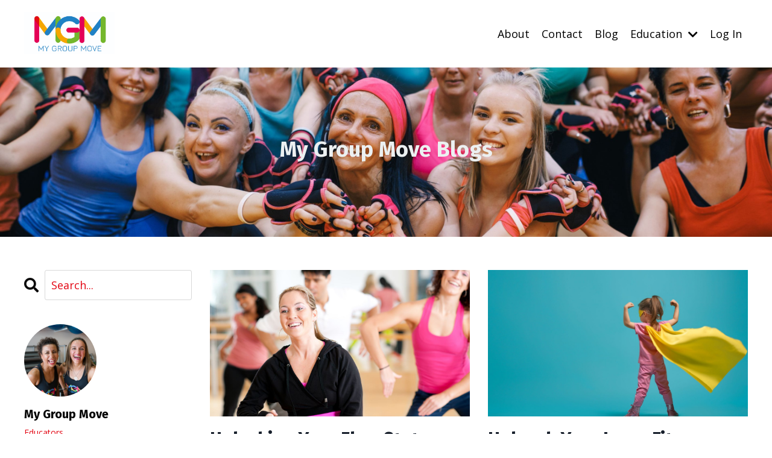

--- FILE ---
content_type: text/html; charset=utf-8
request_url: https://www.mygroupmove.com/blog?tag=group+fitness+instructor
body_size: 12431
content:
<!doctype html>
<html lang="en">
  <head>
    
              <meta name="csrf-param" content="authenticity_token">
              <meta name="csrf-token" content="5PeqloBZX9wNEnRRhQh7qHGlPA+3wPf7gvY8KLOVWxx/Np9ujrFUPop0o/tHDyRncuzk9s1hzlgcisnFMRScDg==">
            
    <title>
      
        My Group Move blog
      
    </title>
    <meta charset="utf-8" />
    <meta http-equiv="x-ua-compatible" content="ie=edge, chrome=1">
    <meta name="viewport" content="width=device-width, initial-scale=1, shrink-to-fit=no">
    
      <meta name="description" content="We write about the ins and outs of teaching group fitness. How to overcome fear of standing in front of people? to Is group fitness an actual career?" />
    
    <meta property="og:type" content="website">
<meta property="og:url" content="https://www.mygroupmove.com/blog?tag=group+fitness+instructor">
<meta name="twitter:card" content="summary_large_image">

<meta property="og:title" content="My Group Move blog">
<meta name="twitter:title" content="My Group Move blog">


<meta property="og:description" content="We write about the ins and outs of teaching group fitness. How to overcome fear of standing in front of people? to Is group fitness an actual career?">
<meta name="twitter:description" content="We write about the ins and outs of teaching group fitness. How to overcome fear of standing in front of people? to Is group fitness an actual career?">


<meta property="og:image" content="https://kajabi-storefronts-production.kajabi-cdn.com/kajabi-storefronts-production/sites/25962/images/aAIYBAZaTmWoiuua5j6d_2c7455c7-9d41-49ca-b73c-5d3f8ef6b8d3.jpg">
<meta name="twitter:image" content="https://kajabi-storefronts-production.kajabi-cdn.com/kajabi-storefronts-production/sites/25962/images/aAIYBAZaTmWoiuua5j6d_2c7455c7-9d41-49ca-b73c-5d3f8ef6b8d3.jpg">

    
      <link href="https://kajabi-storefronts-production.kajabi-cdn.com/kajabi-storefronts-production/sites/25962/images/rnhjKFAtTvi9pFv7C1ZA_MGM_LOGO-BAJA-01.jpg?v=2" rel="shortcut icon" />
    
    <link rel="canonical" href="https://www.mygroupmove.com/blog?tag=group+fitness+instructor" />

    <!-- Google Fonts ====================================================== -->
    <link rel="preconnect" href="https://fonts.gstatic.com" crossorigin>
    <link rel="stylesheet" media="print" onload="this.onload=null;this.removeAttribute(&#39;media&#39;);" type="text/css" href="//fonts.googleapis.com/css?family=Open+Sans:400,700,400italic,700italic|Fira+Sans:400,700,400italic,700italic&amp;display=swap" />

    <!-- Kajabi CSS ======================================================== -->
    <link rel="stylesheet" media="print" onload="this.onload=null;this.removeAttribute(&#39;media&#39;);" type="text/css" href="https://kajabi-app-assets.kajabi-cdn.com/assets/core-0d125629e028a5a14579c81397830a1acd5cf5a9f3ec2d0de19efb9b0795fb03.css" />

    

    <!-- Font Awesome Icons -->
    <link rel="stylesheet" media="print" onload="this.onload=null;this.removeAttribute(&#39;media&#39;);" type="text/css" crossorigin="anonymous" href="https://use.fontawesome.com/releases/v5.15.2/css/all.css" />

    <link rel="stylesheet" media="screen" href="https://kajabi-storefronts-production.kajabi-cdn.com/kajabi-storefronts-production/themes/2154060780/assets/styles.css?1763945532206099" />

    <!-- Customer CSS ====================================================== -->
    <!-- If you're using custom css that affects the first render of the page, replace async_style_link below with styesheet_tag -->
    <link rel="stylesheet" media="print" onload="this.onload=null;this.removeAttribute(&#39;media&#39;);" type="text/css" href="https://kajabi-storefronts-production.kajabi-cdn.com/kajabi-storefronts-production/themes/2154060780/assets/overrides.css?1763945532206099" />
    <style>
  /* Custom CSS Added Via Theme Settings */
  /* CSS Overrides go here */
</style>

    <!-- Kajabi Editor Only CSS ============================================ -->
    

    <!-- Header hook ======================================================= -->
    <link rel="alternate" type="application/rss+xml" title="My Group Move blog" href="https://www.mygroupmove.com/blog.rss" /><script type="text/javascript">
  var Kajabi = Kajabi || {};
</script>
<script type="text/javascript">
  Kajabi.currentSiteUser = {
    "id" : "-1",
    "type" : "Guest",
    "contactId" : "",
  };
</script>
<script type="text/javascript">
  Kajabi.theme = {
    activeThemeName: "Kim",
    previewThemeId: null,
    editor: false
  };
</script>
<meta name="turbo-prefetch" content="false">
<!-- Google tag (gtag.js) -->
<script async src="https://www.googletagmanager.com/gtag/js?id=G-5E6CZDMVNJ"></script>
<script>
  window.dataLayer = window.dataLayer || [];
  function gtag(){dataLayer.push(arguments);}
  gtag('js', new Date());

  gtag('config', 'G-5E6CZDMVNJ');
</script>

<!-- Google Tag Manager -->
<script>(function(w,d,s,l,i){w[l]=w[l]||[];w[l].push({'gtm.start':
new Date().getTime(),event:'gtm.js'});var f=d.getElementsByTagName(s)[0],
j=d.createElement(s),dl=l!='dataLayer'?'&l='+l:'';j.async=true;j.src=
'https://www.googletagmanager.com/gtm.js?id='+i+dl;f.parentNode.insertBefore(j,f);
})(window,document,'script','dataLayer','GTM-KG3R943');</script>
<!-- End Google Tag Manager --><style type="text/css">
  #editor-overlay {
    display: none;
    border-color: #2E91FC;
    position: absolute;
    background-color: rgba(46,145,252,0.05);
    border-style: dashed;
    border-width: 3px;
    border-radius: 3px;
    pointer-events: none;
    cursor: pointer;
    z-index: 10000000000;
  }
  .editor-overlay-button {
    color: white;
    background: #2E91FC;
    border-radius: 2px;
    font-size: 13px;
    margin-inline-start: -24px;
    margin-block-start: -12px;
    padding-block: 3px;
    padding-inline: 10px;
    text-transform:uppercase;
    font-weight:bold;
    letter-spacing:1.5px;

    left: 50%;
    top: 50%;
    position: absolute;
  }
</style>
<script src="https://kajabi-app-assets.kajabi-cdn.com/vite/assets/track_analytics-999259ad.js" crossorigin="anonymous" type="module"></script><link rel="modulepreload" href="https://kajabi-app-assets.kajabi-cdn.com/vite/assets/stimulus-576c66eb.js" as="script" crossorigin="anonymous">
<link rel="modulepreload" href="https://kajabi-app-assets.kajabi-cdn.com/vite/assets/track_product_analytics-9c66ca0a.js" as="script" crossorigin="anonymous">
<link rel="modulepreload" href="https://kajabi-app-assets.kajabi-cdn.com/vite/assets/stimulus-e54d982b.js" as="script" crossorigin="anonymous">
<link rel="modulepreload" href="https://kajabi-app-assets.kajabi-cdn.com/vite/assets/trackProductAnalytics-3d5f89d8.js" as="script" crossorigin="anonymous">      <script type="text/javascript">
        if (typeof (window.rudderanalytics) === "undefined") {
          !function(){"use strict";window.RudderSnippetVersion="3.0.3";var sdkBaseUrl="https://cdn.rudderlabs.com/v3"
          ;var sdkName="rsa.min.js";var asyncScript=true;window.rudderAnalyticsBuildType="legacy",window.rudderanalytics=[]
          ;var e=["setDefaultInstanceKey","load","ready","page","track","identify","alias","group","reset","setAnonymousId","startSession","endSession","consent"]
          ;for(var n=0;n<e.length;n++){var t=e[n];window.rudderanalytics[t]=function(e){return function(){
          window.rudderanalytics.push([e].concat(Array.prototype.slice.call(arguments)))}}(t)}try{
          new Function('return import("")'),window.rudderAnalyticsBuildType="modern"}catch(a){}
          if(window.rudderAnalyticsMount=function(){
          "undefined"==typeof globalThis&&(Object.defineProperty(Object.prototype,"__globalThis_magic__",{get:function get(){
          return this},configurable:true}),__globalThis_magic__.globalThis=__globalThis_magic__,
          delete Object.prototype.__globalThis_magic__);var e=document.createElement("script")
          ;e.src="".concat(sdkBaseUrl,"/").concat(window.rudderAnalyticsBuildType,"/").concat(sdkName),e.async=asyncScript,
          document.head?document.head.appendChild(e):document.body.appendChild(e)
          },"undefined"==typeof Promise||"undefined"==typeof globalThis){var d=document.createElement("script")
          ;d.src="https://polyfill-fastly.io/v3/polyfill.min.js?version=3.111.0&features=Symbol%2CPromise&callback=rudderAnalyticsMount",
          d.async=asyncScript,document.head?document.head.appendChild(d):document.body.appendChild(d)}else{
          window.rudderAnalyticsMount()}window.rudderanalytics.load("2apYBMHHHWpiGqicceKmzPebApa","https://kajabiaarnyhwq.dataplane.rudderstack.com",{})}();
        }
      </script>
      <script type="text/javascript">
        if (typeof (window.rudderanalytics) !== "undefined") {
          rudderanalytics.page({"account_id":"24717","site_id":"25962"});
        }
      </script>
      <script type="text/javascript">
        if (typeof (window.rudderanalytics) !== "undefined") {
          (function () {
            function AnalyticsClickHandler (event) {
              const targetEl = event.target.closest('a') || event.target.closest('button');
              if (targetEl) {
                rudderanalytics.track('Site Link Clicked', Object.assign(
                  {"account_id":"24717","site_id":"25962"},
                  {
                    link_text: targetEl.textContent.trim(),
                    link_href: targetEl.href,
                    tag_name: targetEl.tagName,
                  }
                ));
              }
            };
            document.addEventListener('click', AnalyticsClickHandler);
          })();
        }
      </script>
<script>
!function(f,b,e,v,n,t,s){if(f.fbq)return;n=f.fbq=function(){n.callMethod?
n.callMethod.apply(n,arguments):n.queue.push(arguments)};if(!f._fbq)f._fbq=n;
n.push=n;n.loaded=!0;n.version='2.0';n.agent='plkajabi';n.queue=[];t=b.createElement(e);t.async=!0;
t.src=v;s=b.getElementsByTagName(e)[0];s.parentNode.insertBefore(t,s)}(window,
                                                                      document,'script','https://connect.facebook.net/en_US/fbevents.js');


fbq('init', '535839667116960');
fbq('track', "PageView");</script>
<noscript><img height="1" width="1" style="display:none"
src="https://www.facebook.com/tr?id=535839667116960&ev=PageView&noscript=1"
/></noscript>
<meta name='site_locale' content='en'><style type="text/css">
  /* Font Awesome 4 */
  .fa.fa-twitter{
    font-family:sans-serif;
  }
  .fa.fa-twitter::before{
    content:"𝕏";
    font-size:1.2em;
  }

  /* Font Awesome 5 */
  .fab.fa-twitter{
    font-family:sans-serif;
  }
  .fab.fa-twitter::before{
    content:"𝕏";
    font-size:1.2em;
  }
</style>
<link rel="stylesheet" href="https://cdn.jsdelivr.net/npm/@kajabi-ui/styles@1.0.4/dist/kajabi_products/kajabi_products.css" />
<script type="module" src="https://cdn.jsdelivr.net/npm/@pine-ds/core@3.14.0/dist/pine-core/pine-core.esm.js"></script>
<script nomodule src="https://cdn.jsdelivr.net/npm/@pine-ds/core@3.14.0/dist/pine-core/index.esm.js"></script>


  </head>
  <style>
  body {
    
      
    
  }
</style>
  <body id="encore-theme" class="background-unrecognized">
    

    <div id="section-header" data-section-id="header">

<style>
  /* Default Header Styles */
  .header {
    
      background-color: #FFFFFF;
    
    font-size: 18px;
  }
  .header a,
  .header a.link-list__link,
  .header a.link-list__link:hover,
  .header a.social-icons__icon,
  .header .user__login a,
  .header .dropdown__item a,
  .header .dropdown__trigger:hover {
    color: #000000;
  }
  .header .dropdown__trigger {
    color: #000000 !important;
  }
  /* Mobile Header Styles */
  @media (max-width: 767px) {
    .header {
      
      font-size: 16px;
    }
    
    .header .hamburger__slices .hamburger__slice {
      
        background-color: #000000;
      
    }
    
      .header a.link-list__link, .dropdown__item a, .header__content--mobile {
        text-align: left;
      }
    
    .header--overlay .header__content--mobile  {
      padding-bottom: 20px;
    }
  }
  /* Sticky Styles */
  
    .header.header--fixed {
      background-color: ;
      
      
        background-color: ;
      
    }
    
    
    .header.header--fixed .hamburger__slice {
      
        background-color: ;
      
    }
  
</style>

<div class="hidden">
  
    
  
    
  
    
  
    
  
  
  
  
</div>

<header class="header header--static sticky   header--close-on-scroll" kjb-settings-id="sections_header_settings_background_color">
  <div class="hello-bars">
    
      
    
      
    
      
    
      
    
  </div>
  
    <div class="header__wrap">
      <div class="header__content header__content--desktop background-unrecognized">
        <div class="container header__container media justify-content-center">
          
            
                <style>
@media (min-width: 768px) {
  #block-1555988494486 {
    text-align: left;
  }
} 
</style>

<div id="block-1555988494486" class="header__block header__block--logo header__block--show header__switch-content " kjb-settings-id="sections_header_blocks_1555988494486_settings_stretch">
  

<style>
  #block-1555988494486 {
    line-height: 1;
  }
  #block-1555988494486 .logo__image {
    display: block;
    width: 150px;
  }
  #block-1555988494486 .logo__text {
    color: ;
  }
</style>

<a class="logo" href="/">
  
    
      <img loading="auto" class="logo__image" alt="Header Logo" kjb-settings-id="sections_header_blocks_1555988494486_settings_logo" src="https://kajabi-storefronts-production.kajabi-cdn.com/kajabi-storefronts-production/file-uploads/themes/2154060780/settings_images/b0ce8d-f44-83de-f1dc-0da72184cb_MGM_LOGO-_ALTA-01.jpg" />
    
  
</a>
</div>
              
          
            
                <style>
@media (min-width: 768px) {
  #block-1701833092528 {
    text-align: right;
  }
} 
</style>

<div id="block-1701833092528" class="header__block header__switch-content header__block--menu stretch" kjb-settings-id="sections_header_blocks_1701833092528_settings_stretch">
  <div class="link-list justify-content-right" kjb-settings-id="sections_header_blocks_1701833092528_settings_menu">
  
    <a class="link-list__link" href="https://www.mygroupmove.com/about" >About</a>
  
    <a class="link-list__link" href="https://www.mygroupmove.com/contact" >Contact</a>
  
    <a class="link-list__link" href="https://www.mygroupmove.com/blog" >Blog</a>
  
</div>
</div>
              
          
            
                <style>
@media (min-width: 768px) {
  #block-1693359519944 {
    text-align: left;
  }
} 
</style>

<div id="block-1693359519944" class="header__block header__switch-content header__block--dropdown " kjb-settings-id="sections_header_blocks_1693359519944_settings_stretch">
  <style>
  /* Dropdown menu colors for desktop */
  @media (min-width: 768px) {
    #block-1693359519944 .dropdown__menu {
      background-color: #FFFFFF;
    }
    #block-1693359519944 .dropdown__item a {
      color: #595959;
    }
  }
  /* Mobile menu text alignment */
  @media (max-width: 767px) {
    #block-1693359519944 .dropdown__item a {
      text-align: left;
    }
  }
</style>

<div class="dropdown" kjb-settings-id="sections_header_blocks_1693359519944_settings_trigger">
  <a class="dropdown__trigger">
    Education
    
      <i class="dropdown__icon fa fa-chevron-down"></i>
    
  </a>
  <div class="dropdown__menu dropdown__menu--text-right ">
    
      <span class="dropdown__item"><a href="https://www.mygroupmove.com/aqua-little-combos" >Aqua Little Combos Workshop</a></span>
    
      <span class="dropdown__item"><a href="https://www.mygroupmove.com/2026-mgm-group-fitness-virtual-conference" >MGM Group Fitness Virtual Conference 2026</a></span>
    
      <span class="dropdown__item"><a href="https://www.mygroupmove.com/pathway-1" >MGM instructor pathway</a></span>
    
      <span class="dropdown__item"><a href="https://www.mygroupmove.com/aqua-immersion-2025" >Recording Aqua Immersion 2025</a></span>
    
      <span class="dropdown__item"><a href="https://www.mygroupmove.com/longevityworkshop" >Longevity by Design Workshop</a></span>
    
      <span class="dropdown__item"><a href="https://www.mygroupmove.com/store" >Continuing Education Courses</a></span>
    
  </div>
</div>
</div>
              
          
            
                <style>
@media (min-width: 768px) {
  #block-1555988487706 {
    text-align: left;
  }
} 
</style>

<div id="block-1555988487706" class="header__block header__switch-content header__block--user " kjb-settings-id="sections_header_blocks_1555988487706_settings_stretch">
  <style>
  /* Dropdown menu colors for desktop */
  @media (min-width: 768px) {
    #block-1555988487706 .dropdown__menu {
      background: ;
      color: ;
    }
    #block-1555988487706 .dropdown__item a,
    #block-1555988487706 {
      color: ;
    }
  }
  /* Mobile menu text alignment */
  @media (max-width: 767px) {
    #block-1555988487706 .dropdown__item a,
    #block-1555988487706 .user__login a {
      text-align: left;
    }
  }
</style>

<div class="user" kjb-settings-id="sections_header_blocks_1555988487706_settings_language_login">
  
    <span class="user__login" kjb-settings-id="language_login"><a href="/login">Log In</a></span>
  
</div>
</div>
              
          
          
            <div class="hamburger hidden--desktop" kjb-settings-id="sections_header_settings_hamburger_color">
              <div class="hamburger__slices">
                <div class="hamburger__slice hamburger--slice-1"></div>
                <div class="hamburger__slice hamburger--slice-2"></div>
                <div class="hamburger__slice hamburger--slice-3"></div>
                <div class="hamburger__slice hamburger--slice-4"></div>
              </div>
            </div>
          
        </div>
      </div>
      <div class="header__content header__content--mobile">
        <div class="header__switch-content header__spacer"></div>
      </div>
    </div>
  
</header>

</div>
    <main>
      <div data-dynamic-sections=blog><div id="section-1603155115325" data-section-id="1603155115325"><style>
  
    #section-1603155115325 {
      background-image: url(https://kajabi-storefronts-production.kajabi-cdn.com/kajabi-storefronts-production/file-uploads/themes/2154060780/settings_images/5db141-414e-53a4-5ffe-e3f36ee88af_Copy_of_Copy_of_Seminar_2880x1200_px_2880_1200_px_4_.jpg);
      background-position: center;
    }
  
  #section-1603155115325 .section__overlay {
    position: absolute;
    width: 100%;
    height: 100%;
    left: 0;
    top: 0;
    background-color: ;
  }
  #section-1603155115325 .sizer {
    padding-top: 40px;
    padding-bottom: 40px;
  }
  #section-1603155115325 .container {
    max-width: calc(1260px + 10px + 10px);
    padding-right: 10px;
    padding-left: 10px;
    
  }
  #section-1603155115325 .row {
    
  }
  #section-1603155115325 .container--full {
    width: 100%;
    max-width: calc(100% + 10px + 10px);
  }
  @media (min-width: 768px) {
    
      #section-1603155115325 {
        
      }
    
    #section-1603155115325 .sizer {
      padding-top: 100px;
      padding-bottom: 100px;
    }
    #section-1603155115325 .container {
      max-width: calc(1260px + 40px + 40px);
      padding-right: 40px;
      padding-left: 40px;
    }
    #section-1603155115325 .container--full {
      max-width: calc(100% + 40px + 40px);
    }
  }
  
  
</style>

<section kjb-settings-id="sections_1603155115325_settings_background_color"
  class="section
  
  
   "
  data-reveal-event=""
  data-reveal-offset=""
  data-reveal-units="seconds">
  <div class="sizer ">
    
    <div class="section__overlay"></div>
    <div class="container ">
      <div class="row align-items-center justify-content-center">
        
          




<style>
  /* flush setting */
  
  
  /* margin settings */
  #block-1603155115325_0, [data-slick-id="1603155115325_0"] {
    margin-top: 0px;
    margin-right: 0px;
    margin-bottom: 0px;
    margin-left: 0px;
  }
  #block-1603155115325_0 .block, [data-slick-id="1603155115325_0"] .block {
    /* border settings */
    border: 4px none black;
    border-radius: 4px;
    

    /* background color */
    
    /* default padding for mobile */
    
    
    
    /* mobile padding overrides */
    
    
    
    
    
  }

  @media (min-width: 768px) {
    /* desktop margin settings */
    #block-1603155115325_0, [data-slick-id="1603155115325_0"] {
      margin-top: 0px;
      margin-right: 0px;
      margin-bottom: 0px;
      margin-left: 0px;
    }
    #block-1603155115325_0 .block, [data-slick-id="1603155115325_0"] .block {
      /* default padding for desktop  */
      
      
      /* desktop padding overrides */
      
      
      
      
      
    }
  }
  /* mobile text align */
  @media (max-width: 767px) {
    #block-1603155115325_0, [data-slick-id="1603155115325_0"] {
      text-align: center;
    }
  }
</style>


<div
  id="block-1603155115325_0"
  class="
  block-type--text
  text-center
  col-12
  
  
  
    
  
  
  "
  
  data-reveal-event=""
  data-reveal-offset=""
  data-reveal-units="seconds"
  
    kjb-settings-id="sections_1603155115325_blocks_1603155115325_0_settings_width"
    >
  <div class="block
    box-shadow-none
    "
    
      data-aos="none"
      data-aos-delay="0"
      data-aos-duration="0"
    
    >
    
    <style>
  
  #block-1577982541036_0 .btn {
    margin-top: 1rem;
  }
</style>

<h2><span style="color: #ecf0f1;">My Group Move Blogs</span></h2>

  </div>
</div>

        
      </div>
    </div>
  </div>
</section>
</div><div id="section-1599589855686" data-section-id="1599589855686"><style>
  
  .blog-listings {
    background-color: ;
  }
  .blog-listings .sizer {
    padding-top: 40px;
    padding-bottom: 40px;
  }
  .blog-listings .container {
    max-width: calc(1260px + 10px + 10px);
    padding-right: 10px;
    padding-left: 10px;
  }
  .blog-listing__panel {
    background-color: #ffffff;
    border-color: ;
    border-radius: 4px;
    border-style: ;
    border-width: px ;
  }
  .blog-listing__title {
    color:  !important;
  }
  .blog-listing__title:hover {
    color:  !important;
  }
  .blog-listing__date {
    color: ;
  }
  .tag {
    color: ;
    background-color: ;
  }
  .tag:hover {
    color: ;
    background-color: ;
  }
  .blog-listing__content {
    color: ;
  }
  .blog-listing__more {
    color: #e30613;
  }
  @media (min-width: 768px) {
    
    .blog-listings .sizer {
      padding-top: 40px;
      padding-bottom: 40px;
    }
    .blog-listings .container {
      max-width: calc(1260px + 40px + 40px);
      padding-right: 40px;
      padding-left: 40px;
    }
  }
  .pag__link {
    color: ;
  }
  .pag__link--current {
    color: ;
  }
  .pag__link--disabled {
    color: ;
  }
</style>

<section class="blog-listings " kjb-settings-id="sections_1599589855686_settings_background_color">
  <div class="sizer">
    
    <div class="container">
      <div class="row">
        
          <div class="col-lg-9">
        
          <div class="blog-listings__content blog-listings__content--grid-2">
            
              
                





<div class="blog-listing blog-listing--grid-2 blog-listing--has-media">
  
    <div class="blog-listing__media">
      
        
  
    
      <a href="/blog/unlocking-flow-state">
        <img loading="auto" alt="" src="https://kajabi-storefronts-production.kajabi-cdn.com/kajabi-storefronts-production/file-uploads/blogs/2147495147/images/1fae7dd-34b4-500e-bc32-585c6ae2605b_1b172f65-8258-4695-8357-6c256a8afded.jpg" />
      </a>
    
  

      
    </div>
    <div class="blog-listing__data">
      <a class="h3 blog-listing__title" href="/blog/unlocking-flow-state">Unlocking Your Flow State</a>
      
        <span class="blog-listing__tags" kjb-settings-id="sections_1599589855686_settings_show_tags">
          
            
              <a class="tag" href="https://www.mygroupmove.com/blog?tag=aqua+fitness+instructor">aqua fitness instructor</a>
            
              <a class="tag" href="https://www.mygroupmove.com/blog?tag=exercise+instructor">exercise instructor</a>
            
              <a class="tag" href="https://www.mygroupmove.com/blog?tag=group+fitness+instructor">group fitness instructor</a>
            
              <a class="tag" href="https://www.mygroupmove.com/blog?tag=instructor+development">instructor development</a>
            
          
        </span>
      
      
        <span class="blog-listing__date" kjb-settings-id="sections_1599589855686_settings_show_date">Jul 03, 2024</span>
      
      
      
        
          <div class="blog-listing__content"><p align='justify' class='x_MsoNormal'><span lang='EN-US'>As a group fitness instructor, achieving a flow state can significantly elevate your performance and the joy you derive from teaching. Flow state, a concept popularised by psychologist Mihaly Csikszentmihalyi, is a mental state of complete absorption and engagement in an activity. Let’s explore some</span>...</p></div>
        
        <a class="blog-listing__more" href="/blog/unlocking-flow-state" kjb-settings-id="sections_1599589855686_settings_read_more">Continue Reading...</a>
      
    </div>
  
</div>
              
                





<div class="blog-listing blog-listing--grid-2 blog-listing--has-media">
  
    <div class="blog-listing__media">
      
        
  
    
      <a href="/blog/unleash-your-inner-fitness-superhero">
        <img loading="auto" alt="Unleash your inner fitness superhero" src="https://kajabi-storefronts-production.kajabi-cdn.com/kajabi-storefronts-production/file-uploads/blogs/2147495147/images/ffe725a-410-06d-33d1-cbbe75f0d0d0_Confidence_in_Motion.jpg" />
      </a>
    
  

      
    </div>
    <div class="blog-listing__data">
      <a class="h3 blog-listing__title" href="/blog/unleash-your-inner-fitness-superhero">Unleash Your Inner Fitness Superhero: Transform Your Teaching with Confidence and Flair</a>
      
        <span class="blog-listing__tags" kjb-settings-id="sections_1599589855686_settings_show_tags">
          
            
              <a class="tag" href="https://www.mygroupmove.com/blog?tag=exercise+instructor">exercise instructor</a>
            
              <a class="tag" href="https://www.mygroupmove.com/blog?tag=group+exercise+instructor">group exercise instructor</a>
            
              <a class="tag" href="https://www.mygroupmove.com/blog?tag=group+fitness+instructor">group fitness instructor</a>
            
          
        </span>
      
      
        <span class="blog-listing__date" kjb-settings-id="sections_1599589855686_settings_show_date">Jan 24, 2024</span>
      
      
      
        
          <div class="blog-listing__content"><p><span style='color: #000000;'><b>The Everyday Instructor&apos;s Guide to Superhero Status</b></span></p>
<p><span style='font-weight: 400; color: #000000;'>Picture this: you&apos;re leading a group fitness class, and everything that could possibly go wrong, does. The playlist is a shuffle disaster, someone&apos;s phone keeps ringing with the &quot;Chicken Dance&quot; ringtone, and your perfectly planned routine? Let&apos;s j</span>...</p></div>
        
        <a class="blog-listing__more" href="/blog/unleash-your-inner-fitness-superhero" kjb-settings-id="sections_1599589855686_settings_read_more">Continue Reading...</a>
      
    </div>
  
</div>
              
                





<div class="blog-listing blog-listing--grid-2 blog-listing--has-media">
  
    <div class="blog-listing__media">
      
        
  
    
      <a href="/blog/proactive_recruitment_in_groupfitness">
        <img loading="auto" alt="" src="https://kajabi-storefronts-production.kajabi-cdn.com/kajabi-storefronts-production/blogs/2147495147/images/jqnmDGq5QRaxPDwOPo6h_8cdb6d12-89da-43ce-8dcd-e3d88de3c352.jpg" />
      </a>
    
  

      
    </div>
    <div class="blog-listing__data">
      <a class="h3 blog-listing__title" href="/blog/proactive_recruitment_in_groupfitness">The Need For Pro-active Recruitment In Group Fitness</a>
      
        <span class="blog-listing__tags" kjb-settings-id="sections_1599589855686_settings_show_tags">
          
            
              <a class="tag" href="https://www.mygroupmove.com/blog?tag=career+option">career option</a>
            
              <a class="tag" href="https://www.mygroupmove.com/blog?tag=fitness+career">fitness career</a>
            
              <a class="tag" href="https://www.mygroupmove.com/blog?tag=group+exercise">group exercise</a>
            
              <a class="tag" href="https://www.mygroupmove.com/blog?tag=group+exercise+instructor">group exercise instructor</a>
            
              <a class="tag" href="https://www.mygroupmove.com/blog?tag=group+fitness">group fitness</a>
            
              <a class="tag" href="https://www.mygroupmove.com/blog?tag=group+fitness+instructor">group fitness instructor</a>
            
          
        </span>
      
      
        <span class="blog-listing__date" kjb-settings-id="sections_1599589855686_settings_show_date">Sep 20, 2022</span>
      
      
      
        
          <div class="blog-listing__content"><p>Group fitness instructors have unique skill sets. They help keep your members happy, engaged, and excited about the experience of working out with others. In addition, they provide a sense of community and camaraderie among members and can help motivate people struggling to stick with their fitness ...</p></div>
        
        <a class="blog-listing__more" href="/blog/proactive_recruitment_in_groupfitness" kjb-settings-id="sections_1599589855686_settings_read_more">Continue Reading...</a>
      
    </div>
  
</div>
              
                





<div class="blog-listing blog-listing--grid-2 blog-listing--has-media">
  
    <div class="blog-listing__media">
      
        
  <div class="video">
    <div class="video__wrapper">
      
<script>
  window._wq = window._wq || [];
  _wq.push({"0elx1mfgqv": JSON.parse('{\"playerColor\":\"#e30613\",\"stillUrl\":\"https://kajabi-storefronts-production.kajabi-cdn.com/kajabi-storefronts-production/blogs/2147495147/images/S5IsC1OsQJyXZG8AO9LC_Screen_Shot_2022-07-23_at_9.32.16_AM.png\",\"resumable\":true,\"autoPlay\":false}')});
</script>

<script charset="ISO-8859-1" src="//fast.wistia.com/assets/external/E-v1.js" async></script>


<div class="kjb-video-responsive">
  <div id="wistia_0elx1mfgqv"
    class="wistia_embed wistia_async_0elx1mfgqv "
    data-track-progress=""
    data-tracked-percent="">&nbsp;</div>
</div>

    </div>
  </div>

      
    </div>
    <div class="blog-listing__data">
      <a class="h3 blog-listing__title" href="/blog/feedback">Get the right feedback from your participants</a>
      
        <span class="blog-listing__tags" kjb-settings-id="sections_1599589855686_settings_show_tags">
          
            
              <a class="tag" href="https://www.mygroupmove.com/blog?tag=aqua+fitness+instructor">aqua fitness instructor</a>
            
              <a class="tag" href="https://www.mygroupmove.com/blog?tag=class+feedback">class feedback</a>
            
              <a class="tag" href="https://www.mygroupmove.com/blog?tag=group+exercise+instructor">group exercise instructor</a>
            
              <a class="tag" href="https://www.mygroupmove.com/blog?tag=group+fitness+instructor">group fitness instructor</a>
            
              <a class="tag" href="https://www.mygroupmove.com/blog?tag=instructor+development">instructor development</a>
            
          
        </span>
      
      
        <span class="blog-listing__date" kjb-settings-id="sections_1599589855686_settings_show_date">Jul 23, 2022</span>
      
      
      
        
          <div class="blog-listing__content"><p>Do you want to get the right feedback from your group fitness class participants? </p>
<p>It all comes down to asking the right questions!.</p>
<p>However, there are other ways that you can find out where you can improve, have a listen to group fitness experts, Marietta and Maria Teresa, to learn from their tho...</p></div>
        
        <a class="blog-listing__more" href="/blog/feedback" kjb-settings-id="sections_1599589855686_settings_read_more">Continue Reading...</a>
      
    </div>
  
</div>
              
                





<div class="blog-listing blog-listing--grid-2 blog-listing--has-media">
  
    <div class="blog-listing__media">
      
        
  <div class="video">
    <div class="video__wrapper">
      
<script>
  window._wq = window._wq || [];
  _wq.push({"n5ydsvp6so": JSON.parse('{\"playerColor\":\"#e30613\",\"stillUrl\":\"https://kajabi-storefronts-production.kajabi-cdn.com/kajabi-storefronts-production/blogs/2147495147/images/bDrKDQrQKyjfmcWNsU8Q_f4d4d991c3ce7caeea0c6f08df6ad480e8c2dd6e.jpg\",\"resumable\":true,\"autoPlay\":false}')});
</script>

<script charset="ISO-8859-1" src="//fast.wistia.com/assets/external/E-v1.js" async></script>


<div class="kjb-video-responsive">
  <div id="wistia_n5ydsvp6so"
    class="wistia_embed wistia_async_n5ydsvp6so "
    data-track-progress=""
    data-tracked-percent="">&nbsp;</div>
</div>

    </div>
  </div>

      
    </div>
    <div class="blog-listing__data">
      <a class="h3 blog-listing__title" href="/blog/classcreation">What are your steps for class creation?</a>
      
        <span class="blog-listing__tags" kjb-settings-id="sections_1599589855686_settings_show_tags">
          
            
              <a class="tag" href="https://www.mygroupmove.com/blog?tag=aqua+fitness">aqua fitness</a>
            
              <a class="tag" href="https://www.mygroupmove.com/blog?tag=aqua+instructor">aqua instructor</a>
            
              <a class="tag" href="https://www.mygroupmove.com/blog?tag=class+plan">class plan</a>
            
              <a class="tag" href="https://www.mygroupmove.com/blog?tag=group+exercise+instructor">group exercise instructor</a>
            
              <a class="tag" href="https://www.mygroupmove.com/blog?tag=group+fitness">group fitness</a>
            
              <a class="tag" href="https://www.mygroupmove.com/blog?tag=group+fitness+instructor">group fitness instructor</a>
            
              <a class="tag" href="https://www.mygroupmove.com/blog?tag=instructor+life">instructor life</a>
            
          
        </span>
      
      
        <span class="blog-listing__date" kjb-settings-id="sections_1599589855686_settings_show_date">Jul 22, 2022</span>
      
      
      
        
          <div class="blog-listing__content"><p>What are your steps when creating a new Aqua fitness class?</p>
<p>Do you take the long road, the short cut, or nothing at all?<br/>Marietta Mehanni and Maria Teresa Stone, aqua fitness experts share their process on class creation.</p>
<p>We would love to hear what&apos;s yours? </p>
<p>Lacking of ideas? Need some inspiration...</p></div>
        
        <a class="blog-listing__more" href="/blog/classcreation" kjb-settings-id="sections_1599589855686_settings_read_more">Continue Reading...</a>
      
    </div>
  
</div>
              
                





<div class="blog-listing blog-listing--grid-2 blog-listing--has-media">
  
    <div class="blog-listing__media">
      
        
  
    
      <a href="/blog/feeling-flat-and-bored">
        <img loading="auto" alt="" src="https://kajabi-storefronts-production.kajabi-cdn.com/kajabi-storefronts-production/blogs/2147495147/images/DK2ydZtsQrWtVCTodCZF_0e3fe7d8-59e3-49cc-86a4-a05b697bd166.png" />
      </a>
    
  

      
    </div>
    <div class="blog-listing__data">
      <a class="h3 blog-listing__title" href="/blog/feeling-flat-and-bored">Feeling flat and bored?</a>
      
        <span class="blog-listing__tags" kjb-settings-id="sections_1599589855686_settings_show_tags">
          
            
              <a class="tag" href="https://www.mygroupmove.com/blog?tag=aqua+conference">aqua conference</a>
            
              <a class="tag" href="https://www.mygroupmove.com/blog?tag=aqua+fitness">aqua fitness</a>
            
              <a class="tag" href="https://www.mygroupmove.com/blog?tag=aqua+instructor">aqua instructor</a>
            
              <a class="tag" href="https://www.mygroupmove.com/blog?tag=fitness+career">fitness career</a>
            
              <a class="tag" href="https://www.mygroupmove.com/blog?tag=group+fitness+instructor">group fitness instructor</a>
            
              <a class="tag" href="https://www.mygroupmove.com/blog?tag=instructor+self-care">instructor self-care</a>
            
              <a class="tag" href="https://www.mygroupmove.com/blog?tag=water+fitness">water fitness</a>
            
          
        </span>
      
      
        <span class="blog-listing__date" kjb-settings-id="sections_1599589855686_settings_show_date">Jul 11, 2022</span>
      
      
      
        
          <div class="blog-listing__content"><p><span style='font-weight: 400;'>Feeling flat and bored? You know those days when you feel like you&apos;re slogging through a muddy swamp, trying to pull yourself out of a rut? When you have arrived at your class and wish you had something to teach that gives you that tingling feeling of excitement because you know that your participan</span>...</p></div>
        
        <a class="blog-listing__more" href="/blog/feeling-flat-and-bored" kjb-settings-id="sections_1599589855686_settings_read_more">Continue Reading...</a>
      
    </div>
  
</div>
              
                





<div class="blog-listing blog-listing--grid-2 blog-listing--has-media">
  
    <div class="blog-listing__media">
      
        
  
    
      <a href="/blog/broadenyournetwork">
        <img loading="auto" alt="" src="https://kajabi-storefronts-production.kajabi-cdn.com/kajabi-storefronts-production/blogs/2147495147/images/r8qRZdFARb63IDitlqm0_9c1efa7e-36d4-40e8-8075-7c4927ad42c3.png" />
      </a>
    
  

      
    </div>
    <div class="blog-listing__data">
      <a class="h3 blog-listing__title" href="/blog/broadenyournetwork">Broaden your network</a>
      
        <span class="blog-listing__tags" kjb-settings-id="sections_1599589855686_settings_show_tags">
          
            
              <a class="tag" href="https://www.mygroupmove.com/blog?tag=conference">conference</a>
            
              <a class="tag" href="https://www.mygroupmove.com/blog?tag=fitness+career">fitness career</a>
            
              <a class="tag" href="https://www.mygroupmove.com/blog?tag=fitnessconference">fitnessconference</a>
            
              <a class="tag" href="https://www.mygroupmove.com/blog?tag=group+exercise">group exercise</a>
            
              <a class="tag" href="https://www.mygroupmove.com/blog?tag=group+fitness+instructor">group fitness instructor</a>
            
              <a class="tag" href="https://www.mygroupmove.com/blog?tag=groupfitness">groupfitness</a>
            
          
        </span>
      
      
        <span class="blog-listing__date" kjb-settings-id="sections_1599589855686_settings_show_date">May 19, 2022</span>
      
      
      
        
          <div class="blog-listing__content"><table border='0' cellpadding='0' cellspacing='0' role='presentation' width='100%' valign='top'>
<tbody>
<tr>
<td class='x_cn' width='560'>
<table border='0' cellpadding='0' cellspacing='0' class='x_cn' role='presentation' valign='top' width='100%'>
<tbody>
<tr>
<td class='x_tb x_tm' valign='top'>
<p><span>We have the upcoming <a href='https://www.mygroupmove.com/2023_mgm_conference'><strong>MGM group fitness virtual conference</strong> </a> on Sunday the 21st of May, 2023</span></p>
<p><span>While the main reason people attend conferences is to gain knowledge in their fields, it is networking that brings attending conferences to another level.</span></p>
<p><span>You may think that networking over Z</span>...</p></td></tr></tbody></table></td></tr></tbody></table></div>
        
        <a class="blog-listing__more" href="/blog/broadenyournetwork" kjb-settings-id="sections_1599589855686_settings_read_more">Continue Reading...</a>
      
    </div>
  
</div>
              
                





<div class="blog-listing blog-listing--grid-2 blog-listing--has-media">
  
    <div class="blog-listing__media">
      
        
  
    
      <a href="/blog/confessions-of-a-lazy-instructor">
        <img loading="auto" alt="" src="https://kajabi-storefronts-production.kajabi-cdn.com/kajabi-storefronts-production/blogs/2147495147/images/j6pEkazQOGfWi0LgY6Ah_eab05207-e048-4c25-b4cd-90b8d173fdc1.png" />
      </a>
    
  

      
    </div>
    <div class="blog-listing__data">
      <a class="h3 blog-listing__title" href="/blog/confessions-of-a-lazy-instructor">Confessions of a lazy instructor</a>
      
        <span class="blog-listing__tags" kjb-settings-id="sections_1599589855686_settings_show_tags">
          
            
              <a class="tag" href="https://www.mygroupmove.com/blog?tag=group+exercise">group exercise</a>
            
              <a class="tag" href="https://www.mygroupmove.com/blog?tag=group+exercise+instructor">group exercise instructor</a>
            
              <a class="tag" href="https://www.mygroupmove.com/blog?tag=group+fitness">group fitness</a>
            
              <a class="tag" href="https://www.mygroupmove.com/blog?tag=group+fitness+instructor">group fitness instructor</a>
            
              <a class="tag" href="https://www.mygroupmove.com/blog?tag=instructor">instructor</a>
            
          
        </span>
      
      
        <span class="blog-listing__date" kjb-settings-id="sections_1599589855686_settings_show_date">Apr 04, 2022</span>
      
      
      
        
          <div class="blog-listing__content"><p dir='ltr' align='justify'><span>Have you ever started doing something and had the best intentions only to lose motivation and give up halfway through? Maybe you started a new exercise program and quit after a few weeks (or days). All along, you know that if you just stuck it out, you would get the results that you desire. But crik</span>...</p></div>
        
        <a class="blog-listing__more" href="/blog/confessions-of-a-lazy-instructor" kjb-settings-id="sections_1599589855686_settings_read_more">Continue Reading...</a>
      
    </div>
  
</div>
              
                





<div class="blog-listing blog-listing--grid-2 blog-listing--has-media">
  
    <div class="blog-listing__media">
      
        
  
    
      <a href="/blog/do-you-learn-from-others">
        <img loading="auto" alt="" src="https://kajabi-storefronts-production.kajabi-cdn.com/kajabi-storefronts-production/blogs/2147495147/images/9cjdsVLBSrm345wDQgal_7326e9e7-20f9-4d73-ad69-427b4fb0cc3b.png" />
      </a>
    
  

      
    </div>
    <div class="blog-listing__data">
      <a class="h3 blog-listing__title" href="/blog/do-you-learn-from-others">Do you learn from others?</a>
      
        <span class="blog-listing__tags" kjb-settings-id="sections_1599589855686_settings_show_tags">
          
            
              <a class="tag" href="https://www.mygroupmove.com/blog?tag=fitness+career">fitness career</a>
            
              <a class="tag" href="https://www.mygroupmove.com/blog?tag=fitnessconference">fitnessconference</a>
            
              <a class="tag" href="https://www.mygroupmove.com/blog?tag=group+exercise">group exercise</a>
            
              <a class="tag" href="https://www.mygroupmove.com/blog?tag=group+fitness">group fitness</a>
            
              <a class="tag" href="https://www.mygroupmove.com/blog?tag=group+fitness+instructor">group fitness instructor</a>
            
              <a class="tag" href="https://www.mygroupmove.com/blog?tag=groupexerciseinstructor">groupexerciseinstructor</a>
            
          
        </span>
      
      
        <span class="blog-listing__date" kjb-settings-id="sections_1599589855686_settings_show_date">Apr 04, 2022</span>
      
      
      
        
          <div class="blog-listing__content"><p style='font-weight: 400; text-align: justify;'><span style='color: #050505;'>Teaching is a profession that is full of surprises. As instructors, we know that the best way to prepare for the unexpected is to go in with as much knowledge as possible. It&apos;s one of the reasons why you&apos;re probably reading this now.</span></p>
<p style='font-weight: 400; text-align: justify;'><span style='color: #050505;'><strong>Ways to improve your teaching skills</strong></span></p>
<p style='font-weight: 400; text-align: justify;'><span style='color: #050505;'>There&apos;s always room for imp</span>...</p></div>
        
        <a class="blog-listing__more" href="/blog/do-you-learn-from-others" kjb-settings-id="sections_1599589855686_settings_read_more">Continue Reading...</a>
      
    </div>
  
</div>
              
                





<div class="blog-listing blog-listing--grid-2 blog-listing--has-media">
  
    <div class="blog-listing__media">
      
        
  
    
      <a href="/blog/how-i-started-my-own-movement">
        <img loading="auto" alt="" src="https://kajabi-storefronts-production.kajabi-cdn.com/kajabi-storefronts-production/blogs/2147495147/images/3iPLlWaSMiZM4LWBVriw_e5b834f1-c93c-4adc-8d23-5315fc6c3fc5.png" />
      </a>
    
  

      
    </div>
    <div class="blog-listing__data">
      <a class="h3 blog-listing__title" href="/blog/how-i-started-my-own-movement">How I started my own movement</a>
      
        <span class="blog-listing__tags" kjb-settings-id="sections_1599589855686_settings_show_tags">
          
            
              <a class="tag" href="https://www.mygroupmove.com/blog?tag=career+option">career option</a>
            
              <a class="tag" href="https://www.mygroupmove.com/blog?tag=fitness+career">fitness career</a>
            
              <a class="tag" href="https://www.mygroupmove.com/blog?tag=group+exercise">group exercise</a>
            
              <a class="tag" href="https://www.mygroupmove.com/blog?tag=group+fitness">group fitness</a>
            
              <a class="tag" href="https://www.mygroupmove.com/blog?tag=group+fitness+instructor">group fitness instructor</a>
            
          
        </span>
      
      
        <span class="blog-listing__date" kjb-settings-id="sections_1599589855686_settings_show_date">Feb 28, 2022</span>
      
      
      
        
          <div class="blog-listing__content"><p><span style='font-weight: 400;'>My group fitness teaching career (back then was just a hobby and it was called “aerobics”) started at my sister’s gym in 1996. For 7 years I taught there until I moved to London to learn english and travel. I thought I would not teach group fitness classes because my certifications were from the USA</span>...</p></div>
        
        <a class="blog-listing__more" href="/blog/how-i-started-my-own-movement" kjb-settings-id="sections_1599589855686_settings_read_more">Continue Reading...</a>
      
    </div>
  
</div>
              
                





<div class="blog-listing blog-listing--grid-2 blog-listing--has-media">
  
    <div class="blog-listing__media">
      
        
  
    
      <a href="/blog/3-tips-for-overcoming-your-fear-of-teaching-group-fitness-classes">
        <img loading="auto" alt="" src="https://kajabi-storefronts-production.kajabi-cdn.com/kajabi-storefronts-production/blogs/2147495147/images/Y4mKOlFLSmls4XszETeA_40d624d2-ed54-443c-bee2-51c243a25e5a.jpg" />
      </a>
    
  

      
    </div>
    <div class="blog-listing__data">
      <a class="h3 blog-listing__title" href="/blog/3-tips-for-overcoming-your-fear-of-teaching-group-fitness-classes">3 Tips for Overcoming Your Fear of Teaching Group Fitness Classes</a>
      
        <span class="blog-listing__tags" kjb-settings-id="sections_1599589855686_settings_show_tags">
          
            
              <a class="tag" href="https://www.mygroupmove.com/blog?tag=career+option">career option</a>
            
              <a class="tag" href="https://www.mygroupmove.com/blog?tag=fitness+career">fitness career</a>
            
              <a class="tag" href="https://www.mygroupmove.com/blog?tag=group+exercise">group exercise</a>
            
              <a class="tag" href="https://www.mygroupmove.com/blog?tag=group+fitness">group fitness</a>
            
              <a class="tag" href="https://www.mygroupmove.com/blog?tag=group+fitness+instructor">group fitness instructor</a>
            
          
        </span>
      
      
        <span class="blog-listing__date" kjb-settings-id="sections_1599589855686_settings_show_date">Feb 21, 2022</span>
      
      
      
        
          <div class="blog-listing__content"><p><span style='font-weight: 400;'>I have been in the industry for a long time, and I know how scary it is to start teaching group fitness classes! The fear comes from so many places and takes many forms. Some people are afraid they will be uncomfortable, some are afraid that they don’t have the confidence needed, and some are afraid</span>...</p></div>
        
        <a class="blog-listing__more" href="/blog/3-tips-for-overcoming-your-fear-of-teaching-group-fitness-classes" kjb-settings-id="sections_1599589855686_settings_read_more">Continue Reading...</a>
      
    </div>
  
</div>
              
                





<div class="blog-listing blog-listing--grid-2 blog-listing--has-media">
  
    <div class="blog-listing__media">
      
        
  
    
      <a href="/blog/3-tricks-to-boost-your-fitness-teaching-confidence">
        <img loading="auto" alt="" src="https://kajabi-storefronts-production.kajabi-cdn.com/kajabi-storefronts-production/blogs/2147495147/images/Ptx4H4jXRDaAcDahBTdZ_8cdb6d12-89da-43ce-8dcd-e3d88de3c352.jpg" />
      </a>
    
  

      
    </div>
    <div class="blog-listing__data">
      <a class="h3 blog-listing__title" href="/blog/3-tricks-to-boost-your-fitness-teaching-confidence">3 Tricks To Boost Your Fitness Teaching Confidence</a>
      
        <span class="blog-listing__tags" kjb-settings-id="sections_1599589855686_settings_show_tags">
          
            
              <a class="tag" href="https://www.mygroupmove.com/blog?tag=career+option">career option</a>
            
              <a class="tag" href="https://www.mygroupmove.com/blog?tag=fitness+career">fitness career</a>
            
              <a class="tag" href="https://www.mygroupmove.com/blog?tag=group+exercise">group exercise</a>
            
              <a class="tag" href="https://www.mygroupmove.com/blog?tag=group+fitness">group fitness</a>
            
              <a class="tag" href="https://www.mygroupmove.com/blog?tag=group+fitness+instructor">group fitness instructor</a>
            
          
        </span>
      
      
        <span class="blog-listing__date" kjb-settings-id="sections_1599589855686_settings_show_date">Feb 14, 2022</span>
      
      
      
        
          <div class="blog-listing__content"><p><span style='font-weight: 400;'><strong>Teaching a group fitness class can be an incredibly empowering and gratifying experience.</strong> It can also be challenging, daunting and downright terrifying. There’s always a little voice in the back of your mind telling you that you don’t know enough to teach a class, or that people will be judging your</span>...</p></div>
        
        <a class="blog-listing__more" href="/blog/3-tricks-to-boost-your-fitness-teaching-confidence" kjb-settings-id="sections_1599589855686_settings_read_more">Continue Reading...</a>
      
    </div>
  
</div>
              
              
                <div class="pag">
  
    <p class="pag__link pagination__link--prev pag__link--disabled">
      <i class="fa fa-arrow-left"></i>
    </p>
  
  
    
      
        <a class="pag__link pag__link--current" href="?page=1&amp;tag=group fitness instructor">1</a>
      
    
      
        <a class="pag__link" href="?page=2&amp;tag=group fitness instructor">2</a>
      
    
  
  
    <a class="pag__link pag__link--next" href="/blog?tag=group+fitness+instructor&page=2">
      <i class="fa fa-arrow-right"></i>
    </a>
  
</div>
              
            
          </div>
        </div>
        <style>
   .sidebar__panel {
     background-color: #ffffff;
     border-color: ;
     border-radius: 4px;
     border-style: ;
     border-width: px ;
   }
</style>

<div class="col-lg-3 sidebar__container--left   sidebar__container--hidden-mobile">
  <div class="sidebar" kjb-settings-id="sections_1599589855686_settings_show_sidebar">
    
      
        <div class="sidebar__block">
          
              <style>
  .sidebar-search__icon i {
    color: ;
  }
  .sidebar-search--1600115507943 ::-webkit-input-placeholder {
    color: ;
  }
  .sidebar-search--1600115507943 ::-moz-placeholder {
    color: ;
  }
  .sidebar-search--1600115507943 :-ms-input-placeholder {
    color: ;
  }
  .sidebar-search--1600115507943 :-moz-placeholder {
    color: ;
  }
  .sidebar-search--1600115507943 .sidebar-search__input {
    color: ;
  }
</style>

<div class="sidebar-search sidebar-search--1600115507943" kjb-settings-id="sections_1599589855686_blocks_1600115507943_settings_search_text">
  <form class="sidebar-search__form" action="/blog/search" method="get" role="search">
    <span class="sidebar-search__icon"><i class="fa fa-search"></i></span>
    <input class="form-control sidebar-search__input" type="search" name="q" placeholder="Search...">
  </form>
</div>
            
        </div>
      
        <div class="sidebar__block">
          
              
<style>
  .sidebar-instructor--1603167908857 {
    text-align: left;
  }
  .sidebar-instructor--1603167908857 .sidebar-instructor__heading {
    color: ;
  }
  .sidebar-instructor--1603167908857 .sidebar-instructor__name {
    color: #000000;
  }
  .sidebar-instructor--1603167908857 .sidebar-instructor__title {
    color: ;
  }
  .sidebar-instructor--1603167908857 .sidebar-instructor__bio {
    color: #2c3e50;
  }
  
</style>

<div class="sidebar-instructor sidebar-instructor--1603167908857" kjb-settings-id="sections_1599589855686_blocks_1603167908857_settings_heading">
  
  
    
      <img loading="auto" class="sidebar-instructor__image" kjb-settings-id="sections_1599589855686_blocks_1603167908857_settings_image" alt="" src="https://kajabi-storefronts-production.kajabi-cdn.com/kajabi-storefronts-production/file-uploads/themes/2154060780/settings_images/c1b6df1-6d6-fad2-74a7-a520c33c171_dab54b8c-444d-4da7-a346-50a1a127e120.png" />
    
  
  
    <p class="h5 sidebar-instructor__name" kjb-settings-id="sections_1599589855686_blocks_1603167908857_settings_name">
      
        My Group Move
      
    </p>
  
  
    <p class="sidebar-instructor__title" kjb-settings-id="sections_1599589855686_blocks_1603167908857_settings_title">
      
        Educators
      
    </p>
  
  
</div>
          
        </div>
      
    
  </div>
</div>
      </div>
    </div>
  </div>
</section>

</div></div>
    </main>
    <div id="section-footer" data-section-id="footer">
<style>
  .footer {
    background-color: #000000;
  }
  .footer, .footer__block {
    font-size: 16px;
    color: ;
  }
  .footer .logo__text {
    color: ;
  }
  .footer .link-list__links {
    width: 100%;
  }
  .footer a.link-list__link {
    color: ;
  }
  .footer .link-list__link:hover {
    color: ;
  }
  .copyright {
    color: ;
  }
  @media (min-width: 768px) {
    .footer, .footer__block {
      font-size: 18px;
    }
  }
  .powered-by a {
    color:  !important;
  }
  
</style>

<footer class="footer   background-dark  " kjb-settings-id="sections_footer_settings_background_color">
  <div class="footer__content">
    <div class="container footer__container media">
      
        
            <div id="block-1555988519593" class="footer__block ">
  

<style>
  #block-1555988519593 {
    line-height: 1;
  }
  #block-1555988519593 .logo__image {
    display: block;
    width: 150px;
  }
  #block-1555988519593 .logo__text {
    color: ;
  }
</style>

<a class="logo" href="/">
  
    
      <img loading="auto" class="logo__image" alt="Footer Logo" kjb-settings-id="sections_footer_blocks_1555988519593_settings_logo" src="https://kajabi-storefronts-production.kajabi-cdn.com/kajabi-storefronts-production/file-uploads/themes/2154060780/settings_images/646685-ba8-2576-d636-7bf7c03f1ad_with_no_background.png" />
    
  
</a>
</div>
          
      
        
            




<style>
  /* flush setting */
  
  
  /* margin settings */
  #block-1602193175296, [data-slick-id="1602193175296"] {
    margin-top: 0px;
    margin-right: 0px;
    margin-bottom: 0px;
    margin-left: 0px;
  }
  #block-1602193175296 .block, [data-slick-id="1602193175296"] .block {
    /* border settings */
    border: 4px  black;
    border-radius: 4px;
    

    /* background color */
    
      background-color: ;
    
    /* default padding for mobile */
    
      padding: 20px;
    
    
      padding: 20px;
    
    
      
        padding: 20px;
      
    
    /* mobile padding overrides */
    
    
      padding-top: 0px;
    
    
      padding-right: 0px;
    
    
      padding-bottom: 0px;
    
    
      padding-left: 0px;
    
  }

  @media (min-width: 768px) {
    /* desktop margin settings */
    #block-1602193175296, [data-slick-id="1602193175296"] {
      margin-top: 0px;
      margin-right: 0px;
      margin-bottom: 0px;
      margin-left: 0px;
    }
    #block-1602193175296 .block, [data-slick-id="1602193175296"] .block {
      /* default padding for desktop  */
      
        padding: 30px;
      
      
        
          padding: 30px;
        
      
      /* desktop padding overrides */
      
      
        padding-top: 0px;
      
      
        padding-right: 0px;
      
      
        padding-bottom: 0px;
      
      
        padding-left: 0px;
      
    }
  }
  /* mobile text align */
  @media (max-width: 767px) {
    #block-1602193175296, [data-slick-id="1602193175296"] {
      text-align: center;
    }
  }
</style>


<div
  id="block-1602193175296"
  class="
  block-type--link_list
  text-right
  col-
  
  
  
  
  "
  
  data-reveal-event=""
  data-reveal-offset=""
  data-reveal-units=""
  
    kjb-settings-id="sections_footer_blocks_1602193175296_settings_width"
    >
  <div class="block
    box-shadow-
    "
    
      data-aos="-"
      data-aos-delay=""
      data-aos-duration=""
    
    >
    
    <style>
  #block-1602193175296 .link-list__title {
    color: ;
  }
  #block-1602193175296 .link-list__link {
    color: ;
  }
</style>



<div class="link-list link-list--row link-list--desktop-right link-list--mobile-center">
  
  <div class="link-list__links" kjb-settings-id="sections_footer_blocks_1602193175296_settings_menu">
    
      <a class="link-list__link" href="https://www.mygroupmove.com/pages/disclaimer" >Disclaimer</a>
    
      <a class="link-list__link" href="https://www.mygroupmove.com/pages/terms" >Terms</a>
    
      <a class="link-list__link" href="https://www.mygroupmove.com/pages/privacy-policy" >Privacy</a>
    
      <a class="link-list__link" href="https://www.mygroupmove.com/pages/FAQ" >FAQ</a>
    
  </div>
</div>
  </div>
</div>

          
      
        
            <div id="block-1555988525205" class="footer__block ">
  <span class="copyright" kjb-settings-id="sections_footer_blocks_1555988525205_settings_copyright" role="presentation">
  &copy; 2026 My Group Move
</span>
</div>
          
      
        
            <div id="block-1689732927551" class="footer__block ">
  <style>
  .social-icons--1689732927551 .social-icons__icons {
    justify-content: 
  }
  .social-icons--1689732927551 .social-icons__icon {
    color:  !important;
  }
  .social-icons--1689732927551.social-icons--round .social-icons__icon {
    background-color: #e30613;
  }
  .social-icons--1689732927551.social-icons--square .social-icons__icon {
    background-color: #e30613;
  }
  
    
  
  @media (min-width: 768px) {
    .social-icons--1689732927551 .social-icons__icons {
      justify-content: 
    }
  }
</style>
<div class="social-icons social-icons-- social-icons--1689732927551" kjb-settings-id="sections_footer_blocks_1689732927551_settings_social_icons_text_color">
  <div class="social-icons__icons">
    
  <a class="social-icons__icon social-icons__icon--" href="https://www.facebook.com/mygroupmove"  kjb-settings-id="sections_footer_blocks_1689732927551_settings_social_icon_link_facebook">
    <i class="fab fa-facebook-f"></i>
  </a>



  <a class="social-icons__icon social-icons__icon--" href="https://www.instagram.com/mygroupmove/"  kjb-settings-id="sections_footer_blocks_1689732927551_settings_social_icon_link_instagram">
    <i class="fab fa-instagram"></i>
  </a>


  <a class="social-icons__icon social-icons__icon--" href="https://youtube.com/@mygroupmove3697"  kjb-settings-id="sections_footer_blocks_1689732927551_settings_social_icon_link_youtube">
    <i class="fab fa-youtube"></i>
  </a>
















  </div>
</div>
</div>
        
      
    </div>
    
  <aside class="powered-by background-dark">
    <div class="container">
      <a target="_blank" rel="nofollow noopener" href="https://app.kajabi.com/r/SXNDyaD3?powered_by=true">Powered by Kajabi</a>
    </div>
  </aside>

  </div>

</footer>

</div>
    <div id="section-exit_pop" data-section-id="exit_pop"><style>
  #exit-pop .modal__content {
    background: ;
  }
  
</style>






</div>
    <div id="section-two_step" data-section-id="two_step"><style>
  #two-step .modal__content {
    background: ;
  }
  
</style>

<div class="modal two-step" id="two-step" kjb-settings-id="sections_two_step_settings_two_step_edit">
  <div class="modal__content background-unrecognized">
    <div class="close-x">
      <div class="close-x__part"></div>
      <div class="close-x__part"></div>
    </div>
    <div class="modal__body row text- align-items-start justify-content-left">
      
         
              




<style>
  /* flush setting */
  
  
  /* margin settings */
  #block-1585757540189, [data-slick-id="1585757540189"] {
    margin-top: 0px;
    margin-right: 0px;
    margin-bottom: 0px;
    margin-left: 0px;
  }
  #block-1585757540189 .block, [data-slick-id="1585757540189"] .block {
    /* border settings */
    border: 4px none black;
    border-radius: 4px;
    

    /* background color */
    
    /* default padding for mobile */
    
    
    
    /* mobile padding overrides */
    
      padding: 0;
    
    
    
    
    
  }

  @media (min-width: 768px) {
    /* desktop margin settings */
    #block-1585757540189, [data-slick-id="1585757540189"] {
      margin-top: 0px;
      margin-right: 0px;
      margin-bottom: 0px;
      margin-left: 0px;
    }
    #block-1585757540189 .block, [data-slick-id="1585757540189"] .block {
      /* default padding for desktop  */
      
      
      /* desktop padding overrides */
      
        padding: 0;
      
      
      
      
      
    }
  }
  /* mobile text align */
  @media (max-width: 767px) {
    #block-1585757540189, [data-slick-id="1585757540189"] {
      text-align: ;
    }
  }
</style>


<div
  id="block-1585757540189"
  class="
  block-type--image
  text-
  col-12
  
  
  
  
  "
  
  data-reveal-event=""
  data-reveal-offset=""
  data-reveal-units=""
  
    kjb-settings-id="sections_two_step_blocks_1585757540189_settings_width"
    >
  <div class="block
    box-shadow-none
    "
    
      data-aos="-"
      data-aos-delay=""
      data-aos-duration=""
    
    >
    
    

<style>
  #block-1585757540189 .block,
  [data-slick-id="1585757540189"] .block {
    display: flex;
    justify-content: flex-start;
  }
  #block-1585757540189 .image,
  [data-slick-id="1585757540189"] .image {
    width: 100%;
    overflow: hidden;
    
    border-radius: 4px;
    
  }
  #block-1585757540189 .image__image,
  [data-slick-id="1585757540189"] .image__image {
    width: 100%;
    
  }
  #block-1585757540189 .image__overlay,
  [data-slick-id="1585757540189"] .image__overlay {
    
      opacity: 0;
    
    background-color: #fff;
    border-radius: 4px;
    
  }
  
  #block-1585757540189 .image__overlay-text,
  [data-slick-id="1585757540189"] .image__overlay-text {
    color:  !important;
  }
  @media (min-width: 768px) {
    #block-1585757540189 .block,
    [data-slick-id="1585757540189"] .block {
        display: flex;
        justify-content: flex-start;
    }
    #block-1585757540189 .image__overlay,
    [data-slick-id="1585757540189"] .image__overlay {
      
        opacity: 0;
      
    }
    #block-1585757540189 .image__overlay:hover {
      opacity: 1;
    }
  }
  
</style>

<div class="image">
  
    
        <img loading="auto" class="image__image" alt="" kjb-settings-id="sections_two_step_blocks_1585757540189_settings_image" src="https://kajabi-storefronts-production.kajabi-cdn.com/kajabi-storefronts-production/themes/2154060780/assets/placeholder.png?1763945532206099" />
    
    
  
</div>
  </div>
</div>

            
      
         
              




<style>
  /* flush setting */
  
  
  /* margin settings */
  #block-1585757543890, [data-slick-id="1585757543890"] {
    margin-top: 0px;
    margin-right: 0px;
    margin-bottom: 0px;
    margin-left: 0px;
  }
  #block-1585757543890 .block, [data-slick-id="1585757543890"] .block {
    /* border settings */
    border: 4px none black;
    border-radius: 4px;
    

    /* background color */
    
    /* default padding for mobile */
    
    
    
    /* mobile padding overrides */
    
    
    
    
    
  }

  @media (min-width: 768px) {
    /* desktop margin settings */
    #block-1585757543890, [data-slick-id="1585757543890"] {
      margin-top: 0px;
      margin-right: 0px;
      margin-bottom: 0px;
      margin-left: 0px;
    }
    #block-1585757543890 .block, [data-slick-id="1585757543890"] .block {
      /* default padding for desktop  */
      
      
      /* desktop padding overrides */
      
      
      
      
      
    }
  }
  /* mobile text align */
  @media (max-width: 767px) {
    #block-1585757543890, [data-slick-id="1585757543890"] {
      text-align: center;
    }
  }
</style>


<div
  id="block-1585757543890"
  class="
  block-type--form
  text-center
  col-12
  
  
  
  
  "
  
  data-reveal-event=""
  data-reveal-offset=""
  data-reveal-units=""
  
    kjb-settings-id="sections_two_step_blocks_1585757543890_settings_width"
    >
  <div class="block
    box-shadow-none
    "
    
      data-aos="-"
      data-aos-delay=""
      data-aos-duration=""
    
    >
    
    








<style>
  #block-1585757543890 .form-btn {
    border-color: #e30613;
    border-radius: 30px;
    background: #e30613;
    color: #ffffff;
  }
  #block-1585757543890 .btn--outline {
    color: #e30613;
    background: transparent;
  }
  #block-1585757543890 .disclaimer-text {
    font-size: 16px;
    margin-top: 1.25rem;
    margin-bottom: 0;
    color: #888;
  }
</style>



<div class="form">
  <div kjb-settings-id="sections_two_step_blocks_1585757543890_settings_text"><h4>Join Our Free Trial</h4>
<p>Get started today before this once in a lifetime opportunity expires.</p></div>
  
    
  
</div>
  </div>
</div>

          
      
    </div>
  </div>
</div>



</div>
    <!-- Javascripts ======================================================= -->
<script src="https://kajabi-app-assets.kajabi-cdn.com/assets/encore_core-9ce78559ea26ee857d48a83ffa8868fa1d6e0743c6da46efe11250e7119cfb8d.js"></script>
<script src="https://kajabi-storefronts-production.kajabi-cdn.com/kajabi-storefronts-production/themes/2154060780/assets/scripts.js?1763945532206099"></script>



<!-- Customer JS ======================================================= -->
<script>
  /* Custom JS Added Via Theme Settings */
  /* Javascript code goes here */
</script>
  </body>
</html>